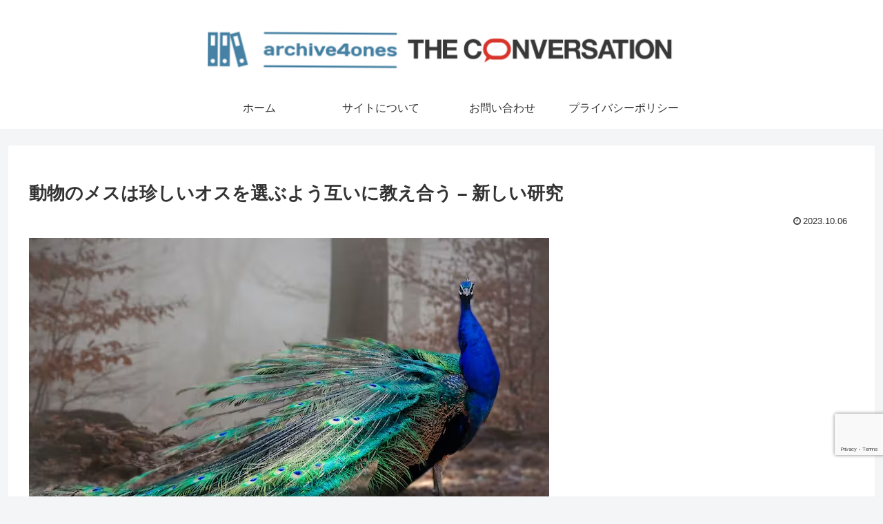

--- FILE ---
content_type: text/html; charset=utf-8
request_url: https://www.google.com/recaptcha/api2/anchor?ar=1&k=6Lf5pdkcAAAAABgmzG0QFT09RrN5v02E72y3t-rg&co=aHR0cHM6Ly9hcmNoaXZlNG9uZXMub25saW5lOjQ0Mw..&hl=en&v=PoyoqOPhxBO7pBk68S4YbpHZ&size=invisible&anchor-ms=20000&execute-ms=30000&cb=d4l1ljoie1e9
body_size: 48712
content:
<!DOCTYPE HTML><html dir="ltr" lang="en"><head><meta http-equiv="Content-Type" content="text/html; charset=UTF-8">
<meta http-equiv="X-UA-Compatible" content="IE=edge">
<title>reCAPTCHA</title>
<style type="text/css">
/* cyrillic-ext */
@font-face {
  font-family: 'Roboto';
  font-style: normal;
  font-weight: 400;
  font-stretch: 100%;
  src: url(//fonts.gstatic.com/s/roboto/v48/KFO7CnqEu92Fr1ME7kSn66aGLdTylUAMa3GUBHMdazTgWw.woff2) format('woff2');
  unicode-range: U+0460-052F, U+1C80-1C8A, U+20B4, U+2DE0-2DFF, U+A640-A69F, U+FE2E-FE2F;
}
/* cyrillic */
@font-face {
  font-family: 'Roboto';
  font-style: normal;
  font-weight: 400;
  font-stretch: 100%;
  src: url(//fonts.gstatic.com/s/roboto/v48/KFO7CnqEu92Fr1ME7kSn66aGLdTylUAMa3iUBHMdazTgWw.woff2) format('woff2');
  unicode-range: U+0301, U+0400-045F, U+0490-0491, U+04B0-04B1, U+2116;
}
/* greek-ext */
@font-face {
  font-family: 'Roboto';
  font-style: normal;
  font-weight: 400;
  font-stretch: 100%;
  src: url(//fonts.gstatic.com/s/roboto/v48/KFO7CnqEu92Fr1ME7kSn66aGLdTylUAMa3CUBHMdazTgWw.woff2) format('woff2');
  unicode-range: U+1F00-1FFF;
}
/* greek */
@font-face {
  font-family: 'Roboto';
  font-style: normal;
  font-weight: 400;
  font-stretch: 100%;
  src: url(//fonts.gstatic.com/s/roboto/v48/KFO7CnqEu92Fr1ME7kSn66aGLdTylUAMa3-UBHMdazTgWw.woff2) format('woff2');
  unicode-range: U+0370-0377, U+037A-037F, U+0384-038A, U+038C, U+038E-03A1, U+03A3-03FF;
}
/* math */
@font-face {
  font-family: 'Roboto';
  font-style: normal;
  font-weight: 400;
  font-stretch: 100%;
  src: url(//fonts.gstatic.com/s/roboto/v48/KFO7CnqEu92Fr1ME7kSn66aGLdTylUAMawCUBHMdazTgWw.woff2) format('woff2');
  unicode-range: U+0302-0303, U+0305, U+0307-0308, U+0310, U+0312, U+0315, U+031A, U+0326-0327, U+032C, U+032F-0330, U+0332-0333, U+0338, U+033A, U+0346, U+034D, U+0391-03A1, U+03A3-03A9, U+03B1-03C9, U+03D1, U+03D5-03D6, U+03F0-03F1, U+03F4-03F5, U+2016-2017, U+2034-2038, U+203C, U+2040, U+2043, U+2047, U+2050, U+2057, U+205F, U+2070-2071, U+2074-208E, U+2090-209C, U+20D0-20DC, U+20E1, U+20E5-20EF, U+2100-2112, U+2114-2115, U+2117-2121, U+2123-214F, U+2190, U+2192, U+2194-21AE, U+21B0-21E5, U+21F1-21F2, U+21F4-2211, U+2213-2214, U+2216-22FF, U+2308-230B, U+2310, U+2319, U+231C-2321, U+2336-237A, U+237C, U+2395, U+239B-23B7, U+23D0, U+23DC-23E1, U+2474-2475, U+25AF, U+25B3, U+25B7, U+25BD, U+25C1, U+25CA, U+25CC, U+25FB, U+266D-266F, U+27C0-27FF, U+2900-2AFF, U+2B0E-2B11, U+2B30-2B4C, U+2BFE, U+3030, U+FF5B, U+FF5D, U+1D400-1D7FF, U+1EE00-1EEFF;
}
/* symbols */
@font-face {
  font-family: 'Roboto';
  font-style: normal;
  font-weight: 400;
  font-stretch: 100%;
  src: url(//fonts.gstatic.com/s/roboto/v48/KFO7CnqEu92Fr1ME7kSn66aGLdTylUAMaxKUBHMdazTgWw.woff2) format('woff2');
  unicode-range: U+0001-000C, U+000E-001F, U+007F-009F, U+20DD-20E0, U+20E2-20E4, U+2150-218F, U+2190, U+2192, U+2194-2199, U+21AF, U+21E6-21F0, U+21F3, U+2218-2219, U+2299, U+22C4-22C6, U+2300-243F, U+2440-244A, U+2460-24FF, U+25A0-27BF, U+2800-28FF, U+2921-2922, U+2981, U+29BF, U+29EB, U+2B00-2BFF, U+4DC0-4DFF, U+FFF9-FFFB, U+10140-1018E, U+10190-1019C, U+101A0, U+101D0-101FD, U+102E0-102FB, U+10E60-10E7E, U+1D2C0-1D2D3, U+1D2E0-1D37F, U+1F000-1F0FF, U+1F100-1F1AD, U+1F1E6-1F1FF, U+1F30D-1F30F, U+1F315, U+1F31C, U+1F31E, U+1F320-1F32C, U+1F336, U+1F378, U+1F37D, U+1F382, U+1F393-1F39F, U+1F3A7-1F3A8, U+1F3AC-1F3AF, U+1F3C2, U+1F3C4-1F3C6, U+1F3CA-1F3CE, U+1F3D4-1F3E0, U+1F3ED, U+1F3F1-1F3F3, U+1F3F5-1F3F7, U+1F408, U+1F415, U+1F41F, U+1F426, U+1F43F, U+1F441-1F442, U+1F444, U+1F446-1F449, U+1F44C-1F44E, U+1F453, U+1F46A, U+1F47D, U+1F4A3, U+1F4B0, U+1F4B3, U+1F4B9, U+1F4BB, U+1F4BF, U+1F4C8-1F4CB, U+1F4D6, U+1F4DA, U+1F4DF, U+1F4E3-1F4E6, U+1F4EA-1F4ED, U+1F4F7, U+1F4F9-1F4FB, U+1F4FD-1F4FE, U+1F503, U+1F507-1F50B, U+1F50D, U+1F512-1F513, U+1F53E-1F54A, U+1F54F-1F5FA, U+1F610, U+1F650-1F67F, U+1F687, U+1F68D, U+1F691, U+1F694, U+1F698, U+1F6AD, U+1F6B2, U+1F6B9-1F6BA, U+1F6BC, U+1F6C6-1F6CF, U+1F6D3-1F6D7, U+1F6E0-1F6EA, U+1F6F0-1F6F3, U+1F6F7-1F6FC, U+1F700-1F7FF, U+1F800-1F80B, U+1F810-1F847, U+1F850-1F859, U+1F860-1F887, U+1F890-1F8AD, U+1F8B0-1F8BB, U+1F8C0-1F8C1, U+1F900-1F90B, U+1F93B, U+1F946, U+1F984, U+1F996, U+1F9E9, U+1FA00-1FA6F, U+1FA70-1FA7C, U+1FA80-1FA89, U+1FA8F-1FAC6, U+1FACE-1FADC, U+1FADF-1FAE9, U+1FAF0-1FAF8, U+1FB00-1FBFF;
}
/* vietnamese */
@font-face {
  font-family: 'Roboto';
  font-style: normal;
  font-weight: 400;
  font-stretch: 100%;
  src: url(//fonts.gstatic.com/s/roboto/v48/KFO7CnqEu92Fr1ME7kSn66aGLdTylUAMa3OUBHMdazTgWw.woff2) format('woff2');
  unicode-range: U+0102-0103, U+0110-0111, U+0128-0129, U+0168-0169, U+01A0-01A1, U+01AF-01B0, U+0300-0301, U+0303-0304, U+0308-0309, U+0323, U+0329, U+1EA0-1EF9, U+20AB;
}
/* latin-ext */
@font-face {
  font-family: 'Roboto';
  font-style: normal;
  font-weight: 400;
  font-stretch: 100%;
  src: url(//fonts.gstatic.com/s/roboto/v48/KFO7CnqEu92Fr1ME7kSn66aGLdTylUAMa3KUBHMdazTgWw.woff2) format('woff2');
  unicode-range: U+0100-02BA, U+02BD-02C5, U+02C7-02CC, U+02CE-02D7, U+02DD-02FF, U+0304, U+0308, U+0329, U+1D00-1DBF, U+1E00-1E9F, U+1EF2-1EFF, U+2020, U+20A0-20AB, U+20AD-20C0, U+2113, U+2C60-2C7F, U+A720-A7FF;
}
/* latin */
@font-face {
  font-family: 'Roboto';
  font-style: normal;
  font-weight: 400;
  font-stretch: 100%;
  src: url(//fonts.gstatic.com/s/roboto/v48/KFO7CnqEu92Fr1ME7kSn66aGLdTylUAMa3yUBHMdazQ.woff2) format('woff2');
  unicode-range: U+0000-00FF, U+0131, U+0152-0153, U+02BB-02BC, U+02C6, U+02DA, U+02DC, U+0304, U+0308, U+0329, U+2000-206F, U+20AC, U+2122, U+2191, U+2193, U+2212, U+2215, U+FEFF, U+FFFD;
}
/* cyrillic-ext */
@font-face {
  font-family: 'Roboto';
  font-style: normal;
  font-weight: 500;
  font-stretch: 100%;
  src: url(//fonts.gstatic.com/s/roboto/v48/KFO7CnqEu92Fr1ME7kSn66aGLdTylUAMa3GUBHMdazTgWw.woff2) format('woff2');
  unicode-range: U+0460-052F, U+1C80-1C8A, U+20B4, U+2DE0-2DFF, U+A640-A69F, U+FE2E-FE2F;
}
/* cyrillic */
@font-face {
  font-family: 'Roboto';
  font-style: normal;
  font-weight: 500;
  font-stretch: 100%;
  src: url(//fonts.gstatic.com/s/roboto/v48/KFO7CnqEu92Fr1ME7kSn66aGLdTylUAMa3iUBHMdazTgWw.woff2) format('woff2');
  unicode-range: U+0301, U+0400-045F, U+0490-0491, U+04B0-04B1, U+2116;
}
/* greek-ext */
@font-face {
  font-family: 'Roboto';
  font-style: normal;
  font-weight: 500;
  font-stretch: 100%;
  src: url(//fonts.gstatic.com/s/roboto/v48/KFO7CnqEu92Fr1ME7kSn66aGLdTylUAMa3CUBHMdazTgWw.woff2) format('woff2');
  unicode-range: U+1F00-1FFF;
}
/* greek */
@font-face {
  font-family: 'Roboto';
  font-style: normal;
  font-weight: 500;
  font-stretch: 100%;
  src: url(//fonts.gstatic.com/s/roboto/v48/KFO7CnqEu92Fr1ME7kSn66aGLdTylUAMa3-UBHMdazTgWw.woff2) format('woff2');
  unicode-range: U+0370-0377, U+037A-037F, U+0384-038A, U+038C, U+038E-03A1, U+03A3-03FF;
}
/* math */
@font-face {
  font-family: 'Roboto';
  font-style: normal;
  font-weight: 500;
  font-stretch: 100%;
  src: url(//fonts.gstatic.com/s/roboto/v48/KFO7CnqEu92Fr1ME7kSn66aGLdTylUAMawCUBHMdazTgWw.woff2) format('woff2');
  unicode-range: U+0302-0303, U+0305, U+0307-0308, U+0310, U+0312, U+0315, U+031A, U+0326-0327, U+032C, U+032F-0330, U+0332-0333, U+0338, U+033A, U+0346, U+034D, U+0391-03A1, U+03A3-03A9, U+03B1-03C9, U+03D1, U+03D5-03D6, U+03F0-03F1, U+03F4-03F5, U+2016-2017, U+2034-2038, U+203C, U+2040, U+2043, U+2047, U+2050, U+2057, U+205F, U+2070-2071, U+2074-208E, U+2090-209C, U+20D0-20DC, U+20E1, U+20E5-20EF, U+2100-2112, U+2114-2115, U+2117-2121, U+2123-214F, U+2190, U+2192, U+2194-21AE, U+21B0-21E5, U+21F1-21F2, U+21F4-2211, U+2213-2214, U+2216-22FF, U+2308-230B, U+2310, U+2319, U+231C-2321, U+2336-237A, U+237C, U+2395, U+239B-23B7, U+23D0, U+23DC-23E1, U+2474-2475, U+25AF, U+25B3, U+25B7, U+25BD, U+25C1, U+25CA, U+25CC, U+25FB, U+266D-266F, U+27C0-27FF, U+2900-2AFF, U+2B0E-2B11, U+2B30-2B4C, U+2BFE, U+3030, U+FF5B, U+FF5D, U+1D400-1D7FF, U+1EE00-1EEFF;
}
/* symbols */
@font-face {
  font-family: 'Roboto';
  font-style: normal;
  font-weight: 500;
  font-stretch: 100%;
  src: url(//fonts.gstatic.com/s/roboto/v48/KFO7CnqEu92Fr1ME7kSn66aGLdTylUAMaxKUBHMdazTgWw.woff2) format('woff2');
  unicode-range: U+0001-000C, U+000E-001F, U+007F-009F, U+20DD-20E0, U+20E2-20E4, U+2150-218F, U+2190, U+2192, U+2194-2199, U+21AF, U+21E6-21F0, U+21F3, U+2218-2219, U+2299, U+22C4-22C6, U+2300-243F, U+2440-244A, U+2460-24FF, U+25A0-27BF, U+2800-28FF, U+2921-2922, U+2981, U+29BF, U+29EB, U+2B00-2BFF, U+4DC0-4DFF, U+FFF9-FFFB, U+10140-1018E, U+10190-1019C, U+101A0, U+101D0-101FD, U+102E0-102FB, U+10E60-10E7E, U+1D2C0-1D2D3, U+1D2E0-1D37F, U+1F000-1F0FF, U+1F100-1F1AD, U+1F1E6-1F1FF, U+1F30D-1F30F, U+1F315, U+1F31C, U+1F31E, U+1F320-1F32C, U+1F336, U+1F378, U+1F37D, U+1F382, U+1F393-1F39F, U+1F3A7-1F3A8, U+1F3AC-1F3AF, U+1F3C2, U+1F3C4-1F3C6, U+1F3CA-1F3CE, U+1F3D4-1F3E0, U+1F3ED, U+1F3F1-1F3F3, U+1F3F5-1F3F7, U+1F408, U+1F415, U+1F41F, U+1F426, U+1F43F, U+1F441-1F442, U+1F444, U+1F446-1F449, U+1F44C-1F44E, U+1F453, U+1F46A, U+1F47D, U+1F4A3, U+1F4B0, U+1F4B3, U+1F4B9, U+1F4BB, U+1F4BF, U+1F4C8-1F4CB, U+1F4D6, U+1F4DA, U+1F4DF, U+1F4E3-1F4E6, U+1F4EA-1F4ED, U+1F4F7, U+1F4F9-1F4FB, U+1F4FD-1F4FE, U+1F503, U+1F507-1F50B, U+1F50D, U+1F512-1F513, U+1F53E-1F54A, U+1F54F-1F5FA, U+1F610, U+1F650-1F67F, U+1F687, U+1F68D, U+1F691, U+1F694, U+1F698, U+1F6AD, U+1F6B2, U+1F6B9-1F6BA, U+1F6BC, U+1F6C6-1F6CF, U+1F6D3-1F6D7, U+1F6E0-1F6EA, U+1F6F0-1F6F3, U+1F6F7-1F6FC, U+1F700-1F7FF, U+1F800-1F80B, U+1F810-1F847, U+1F850-1F859, U+1F860-1F887, U+1F890-1F8AD, U+1F8B0-1F8BB, U+1F8C0-1F8C1, U+1F900-1F90B, U+1F93B, U+1F946, U+1F984, U+1F996, U+1F9E9, U+1FA00-1FA6F, U+1FA70-1FA7C, U+1FA80-1FA89, U+1FA8F-1FAC6, U+1FACE-1FADC, U+1FADF-1FAE9, U+1FAF0-1FAF8, U+1FB00-1FBFF;
}
/* vietnamese */
@font-face {
  font-family: 'Roboto';
  font-style: normal;
  font-weight: 500;
  font-stretch: 100%;
  src: url(//fonts.gstatic.com/s/roboto/v48/KFO7CnqEu92Fr1ME7kSn66aGLdTylUAMa3OUBHMdazTgWw.woff2) format('woff2');
  unicode-range: U+0102-0103, U+0110-0111, U+0128-0129, U+0168-0169, U+01A0-01A1, U+01AF-01B0, U+0300-0301, U+0303-0304, U+0308-0309, U+0323, U+0329, U+1EA0-1EF9, U+20AB;
}
/* latin-ext */
@font-face {
  font-family: 'Roboto';
  font-style: normal;
  font-weight: 500;
  font-stretch: 100%;
  src: url(//fonts.gstatic.com/s/roboto/v48/KFO7CnqEu92Fr1ME7kSn66aGLdTylUAMa3KUBHMdazTgWw.woff2) format('woff2');
  unicode-range: U+0100-02BA, U+02BD-02C5, U+02C7-02CC, U+02CE-02D7, U+02DD-02FF, U+0304, U+0308, U+0329, U+1D00-1DBF, U+1E00-1E9F, U+1EF2-1EFF, U+2020, U+20A0-20AB, U+20AD-20C0, U+2113, U+2C60-2C7F, U+A720-A7FF;
}
/* latin */
@font-face {
  font-family: 'Roboto';
  font-style: normal;
  font-weight: 500;
  font-stretch: 100%;
  src: url(//fonts.gstatic.com/s/roboto/v48/KFO7CnqEu92Fr1ME7kSn66aGLdTylUAMa3yUBHMdazQ.woff2) format('woff2');
  unicode-range: U+0000-00FF, U+0131, U+0152-0153, U+02BB-02BC, U+02C6, U+02DA, U+02DC, U+0304, U+0308, U+0329, U+2000-206F, U+20AC, U+2122, U+2191, U+2193, U+2212, U+2215, U+FEFF, U+FFFD;
}
/* cyrillic-ext */
@font-face {
  font-family: 'Roboto';
  font-style: normal;
  font-weight: 900;
  font-stretch: 100%;
  src: url(//fonts.gstatic.com/s/roboto/v48/KFO7CnqEu92Fr1ME7kSn66aGLdTylUAMa3GUBHMdazTgWw.woff2) format('woff2');
  unicode-range: U+0460-052F, U+1C80-1C8A, U+20B4, U+2DE0-2DFF, U+A640-A69F, U+FE2E-FE2F;
}
/* cyrillic */
@font-face {
  font-family: 'Roboto';
  font-style: normal;
  font-weight: 900;
  font-stretch: 100%;
  src: url(//fonts.gstatic.com/s/roboto/v48/KFO7CnqEu92Fr1ME7kSn66aGLdTylUAMa3iUBHMdazTgWw.woff2) format('woff2');
  unicode-range: U+0301, U+0400-045F, U+0490-0491, U+04B0-04B1, U+2116;
}
/* greek-ext */
@font-face {
  font-family: 'Roboto';
  font-style: normal;
  font-weight: 900;
  font-stretch: 100%;
  src: url(//fonts.gstatic.com/s/roboto/v48/KFO7CnqEu92Fr1ME7kSn66aGLdTylUAMa3CUBHMdazTgWw.woff2) format('woff2');
  unicode-range: U+1F00-1FFF;
}
/* greek */
@font-face {
  font-family: 'Roboto';
  font-style: normal;
  font-weight: 900;
  font-stretch: 100%;
  src: url(//fonts.gstatic.com/s/roboto/v48/KFO7CnqEu92Fr1ME7kSn66aGLdTylUAMa3-UBHMdazTgWw.woff2) format('woff2');
  unicode-range: U+0370-0377, U+037A-037F, U+0384-038A, U+038C, U+038E-03A1, U+03A3-03FF;
}
/* math */
@font-face {
  font-family: 'Roboto';
  font-style: normal;
  font-weight: 900;
  font-stretch: 100%;
  src: url(//fonts.gstatic.com/s/roboto/v48/KFO7CnqEu92Fr1ME7kSn66aGLdTylUAMawCUBHMdazTgWw.woff2) format('woff2');
  unicode-range: U+0302-0303, U+0305, U+0307-0308, U+0310, U+0312, U+0315, U+031A, U+0326-0327, U+032C, U+032F-0330, U+0332-0333, U+0338, U+033A, U+0346, U+034D, U+0391-03A1, U+03A3-03A9, U+03B1-03C9, U+03D1, U+03D5-03D6, U+03F0-03F1, U+03F4-03F5, U+2016-2017, U+2034-2038, U+203C, U+2040, U+2043, U+2047, U+2050, U+2057, U+205F, U+2070-2071, U+2074-208E, U+2090-209C, U+20D0-20DC, U+20E1, U+20E5-20EF, U+2100-2112, U+2114-2115, U+2117-2121, U+2123-214F, U+2190, U+2192, U+2194-21AE, U+21B0-21E5, U+21F1-21F2, U+21F4-2211, U+2213-2214, U+2216-22FF, U+2308-230B, U+2310, U+2319, U+231C-2321, U+2336-237A, U+237C, U+2395, U+239B-23B7, U+23D0, U+23DC-23E1, U+2474-2475, U+25AF, U+25B3, U+25B7, U+25BD, U+25C1, U+25CA, U+25CC, U+25FB, U+266D-266F, U+27C0-27FF, U+2900-2AFF, U+2B0E-2B11, U+2B30-2B4C, U+2BFE, U+3030, U+FF5B, U+FF5D, U+1D400-1D7FF, U+1EE00-1EEFF;
}
/* symbols */
@font-face {
  font-family: 'Roboto';
  font-style: normal;
  font-weight: 900;
  font-stretch: 100%;
  src: url(//fonts.gstatic.com/s/roboto/v48/KFO7CnqEu92Fr1ME7kSn66aGLdTylUAMaxKUBHMdazTgWw.woff2) format('woff2');
  unicode-range: U+0001-000C, U+000E-001F, U+007F-009F, U+20DD-20E0, U+20E2-20E4, U+2150-218F, U+2190, U+2192, U+2194-2199, U+21AF, U+21E6-21F0, U+21F3, U+2218-2219, U+2299, U+22C4-22C6, U+2300-243F, U+2440-244A, U+2460-24FF, U+25A0-27BF, U+2800-28FF, U+2921-2922, U+2981, U+29BF, U+29EB, U+2B00-2BFF, U+4DC0-4DFF, U+FFF9-FFFB, U+10140-1018E, U+10190-1019C, U+101A0, U+101D0-101FD, U+102E0-102FB, U+10E60-10E7E, U+1D2C0-1D2D3, U+1D2E0-1D37F, U+1F000-1F0FF, U+1F100-1F1AD, U+1F1E6-1F1FF, U+1F30D-1F30F, U+1F315, U+1F31C, U+1F31E, U+1F320-1F32C, U+1F336, U+1F378, U+1F37D, U+1F382, U+1F393-1F39F, U+1F3A7-1F3A8, U+1F3AC-1F3AF, U+1F3C2, U+1F3C4-1F3C6, U+1F3CA-1F3CE, U+1F3D4-1F3E0, U+1F3ED, U+1F3F1-1F3F3, U+1F3F5-1F3F7, U+1F408, U+1F415, U+1F41F, U+1F426, U+1F43F, U+1F441-1F442, U+1F444, U+1F446-1F449, U+1F44C-1F44E, U+1F453, U+1F46A, U+1F47D, U+1F4A3, U+1F4B0, U+1F4B3, U+1F4B9, U+1F4BB, U+1F4BF, U+1F4C8-1F4CB, U+1F4D6, U+1F4DA, U+1F4DF, U+1F4E3-1F4E6, U+1F4EA-1F4ED, U+1F4F7, U+1F4F9-1F4FB, U+1F4FD-1F4FE, U+1F503, U+1F507-1F50B, U+1F50D, U+1F512-1F513, U+1F53E-1F54A, U+1F54F-1F5FA, U+1F610, U+1F650-1F67F, U+1F687, U+1F68D, U+1F691, U+1F694, U+1F698, U+1F6AD, U+1F6B2, U+1F6B9-1F6BA, U+1F6BC, U+1F6C6-1F6CF, U+1F6D3-1F6D7, U+1F6E0-1F6EA, U+1F6F0-1F6F3, U+1F6F7-1F6FC, U+1F700-1F7FF, U+1F800-1F80B, U+1F810-1F847, U+1F850-1F859, U+1F860-1F887, U+1F890-1F8AD, U+1F8B0-1F8BB, U+1F8C0-1F8C1, U+1F900-1F90B, U+1F93B, U+1F946, U+1F984, U+1F996, U+1F9E9, U+1FA00-1FA6F, U+1FA70-1FA7C, U+1FA80-1FA89, U+1FA8F-1FAC6, U+1FACE-1FADC, U+1FADF-1FAE9, U+1FAF0-1FAF8, U+1FB00-1FBFF;
}
/* vietnamese */
@font-face {
  font-family: 'Roboto';
  font-style: normal;
  font-weight: 900;
  font-stretch: 100%;
  src: url(//fonts.gstatic.com/s/roboto/v48/KFO7CnqEu92Fr1ME7kSn66aGLdTylUAMa3OUBHMdazTgWw.woff2) format('woff2');
  unicode-range: U+0102-0103, U+0110-0111, U+0128-0129, U+0168-0169, U+01A0-01A1, U+01AF-01B0, U+0300-0301, U+0303-0304, U+0308-0309, U+0323, U+0329, U+1EA0-1EF9, U+20AB;
}
/* latin-ext */
@font-face {
  font-family: 'Roboto';
  font-style: normal;
  font-weight: 900;
  font-stretch: 100%;
  src: url(//fonts.gstatic.com/s/roboto/v48/KFO7CnqEu92Fr1ME7kSn66aGLdTylUAMa3KUBHMdazTgWw.woff2) format('woff2');
  unicode-range: U+0100-02BA, U+02BD-02C5, U+02C7-02CC, U+02CE-02D7, U+02DD-02FF, U+0304, U+0308, U+0329, U+1D00-1DBF, U+1E00-1E9F, U+1EF2-1EFF, U+2020, U+20A0-20AB, U+20AD-20C0, U+2113, U+2C60-2C7F, U+A720-A7FF;
}
/* latin */
@font-face {
  font-family: 'Roboto';
  font-style: normal;
  font-weight: 900;
  font-stretch: 100%;
  src: url(//fonts.gstatic.com/s/roboto/v48/KFO7CnqEu92Fr1ME7kSn66aGLdTylUAMa3yUBHMdazQ.woff2) format('woff2');
  unicode-range: U+0000-00FF, U+0131, U+0152-0153, U+02BB-02BC, U+02C6, U+02DA, U+02DC, U+0304, U+0308, U+0329, U+2000-206F, U+20AC, U+2122, U+2191, U+2193, U+2212, U+2215, U+FEFF, U+FFFD;
}

</style>
<link rel="stylesheet" type="text/css" href="https://www.gstatic.com/recaptcha/releases/PoyoqOPhxBO7pBk68S4YbpHZ/styles__ltr.css">
<script nonce="M_clbzpZ4VzIrfej2N1JAg" type="text/javascript">window['__recaptcha_api'] = 'https://www.google.com/recaptcha/api2/';</script>
<script type="text/javascript" src="https://www.gstatic.com/recaptcha/releases/PoyoqOPhxBO7pBk68S4YbpHZ/recaptcha__en.js" nonce="M_clbzpZ4VzIrfej2N1JAg">
      
    </script></head>
<body><div id="rc-anchor-alert" class="rc-anchor-alert"></div>
<input type="hidden" id="recaptcha-token" value="[base64]">
<script type="text/javascript" nonce="M_clbzpZ4VzIrfej2N1JAg">
      recaptcha.anchor.Main.init("[\x22ainput\x22,[\x22bgdata\x22,\x22\x22,\[base64]/[base64]/bmV3IFpbdF0obVswXSk6Sz09Mj9uZXcgWlt0XShtWzBdLG1bMV0pOks9PTM/bmV3IFpbdF0obVswXSxtWzFdLG1bMl0pOks9PTQ/[base64]/[base64]/[base64]/[base64]/[base64]/[base64]/[base64]/[base64]/[base64]/[base64]/[base64]/[base64]/[base64]/[base64]\\u003d\\u003d\x22,\[base64]\x22,\x22JsOaw5bDlDvCiEcTw5sBwqBqasO9wrLClsOxSythFTzDnThawo3DosKow7B6d3fDrHQ8w5JARcO/wpTCvn8Aw6t6YcOSwpw4wqA0WQRlwpYdICMfAz7CmsO1w5ARw4XCjlRfPMK6acKjwpNVDj7CuSYMw54BBcOnwrp9BE/Dt8OfwoEuR2ArwrvCo3wpB0Y9wqBqc8K3S8OcOGxFSMOCHTzDjHzCiyckIjRFW8OHw4bCtUdTw4w4CkMqwr13XGvCvAXCp8OOdFFhUsOQDcOKwoMiwqbCh8KEZGBqw4LCnFxIwoMdKMOXdgwwWTI6UcKlw6/DhcO3wqHClMO6w4d4wppCRCrDkMKDZUTCqy5PwoFlbcKNwo/CkcKbw5LDqcOyw5AiwpgBw6nDiMK5A8K8wpbDuUJ6REvCusOew4RKw4cmwpotwpvCqDEtUARNCGhTSsOPNcOYW8Kswr/Cr8KHSsO2w4hMwrB5w604CBXCqhwtexvCgBnCo8KTw7bCu2NXUsOGw53Ci8KcTsOpw7XCqnZmw6DCi2Q9w5xpD8KdFUrCjUFWTMO3CsKJCsKMw6MvwosESsO8w6/Cg8OAVlbDv8KDw4bClsKdw7lHwqMvfU0bwp/DjHgJPsK7RcKfecOjw7kHZSjCiUZAD3lTwpvCocKuw7xndMKPIgt8PA4YccOFXCgYJsO4XsOmCncka8Krw5LCmMO0wpjCl8K6awjDoMKfwrDChz49w6RHwojDrDHDlHTDr8OSw5XCqFQrQ2Jpwq9KLjTDsGnCklRgOVxSOsKqfMKFwqPCom0fMQ/ClcKSw5bDmibDsMKzw5zCgyVUw5ZJQ8OYFA92bMOYfsOEw5vCvQHChVI5J1bCicKOFF5jSVVpw6XDmMOBK8Okw5AIw70LBn1aRMKYSMKIw5bDoMKJDMKLwq8awo3DkzbDq8OWw5bDrFAyw7kFw6zDmsKyNWICGcOcLsKaYcOBwp9Dw6ExJyjDtGkucsKRwp8/wqfDkzXCqQbDjQTCssOwwonCjsOwQxEpf8Otw77DsMOnw6HCpcO0IFHCkEnDkcOXUsKdw5Fawq/Cg8OPwohkw7BdXTMXw7nCqMO6E8OGw45swpLDmUTCmQvCtsOVw7/DvcOQXsK2wqI6worCtcOgwoBQwrXDuCbDgQbDsmIzwrrCnmTCiDhyWMKmesOlw5Bww7nDhsOgdsKGFlFPZMO/w6rDlcObw47DucKsw7rCm8OiMcKGVTHCsV7DlcO9wo7Ck8Olw5rCr8KjE8Oww6ETTmlLAUDDpsOdN8OQwrxNw7gaw6vDlsKAw7cawpXDl8KFWMO6w6Rxw6QCP8OgXT3CpW/[base64]/[base64]/CkMObw7UhJsO7UsKRw7/CkkbDhsO6E8O+woAgwrJhQDlfw4wWw7cVBsKqVMOkUxdAwpzCosKLwojCvsO2UsOUw7fCiMK5TcKnDlzCoTbDvQ3Dv2XDsMOgwq7DpcOUw43CoDFAJjcgfcKywrHCiwhUwrtvZgfDmDDDusOywp7CgR3DjlLCuMKLw77DrMK4w5DDiD4VUsOoFcKXMSrDii/[base64]/[base64]/CnsOwbD8bwqsnSQzCscKkw5XCvUfDiMKYwpp9w6XCtcObEsKHw6EWw6bDn8OxasKIIcKAwpjCszzCqMOkUcKuwoN2w6NBVcOwwoVewrI5w5jChhXDhW/DvTV/[base64]/Dg8Oyw4A3QHzDu8KAEMOgcMOmw4rCn8OrX2/[base64]/KFIjesKwFHdlWB/[base64]/w7tQbCzCtcOCw5TCgn/Dl8Ofw6nDpwHCisK7VMKgeigYHEDDtz7CncKEecKrOMKGekdOEns5w7VDw57CjcK0bMOwEcKtwrsiZR4owoNQdGLDuy14N1LCkj3Dl8KCw5/[base64]/DmXbDpsK8wp3Cpk9LQcOvQMOWNXlpecODwr0EwqQdYXfDn8OkFTdqDMOlwrbCtRA8w4cvMyIOVl/CmlrCosKdw5LDkcO0FiTDjMKKw6jCmcKHFCMZJGnCpMKWSnPCsVgJwodZw4RnO0/DnMORw4ZQOW1KK8Kgw5NpLMOtwplZCDVjEz/ChkEuYsK2wrBfwrDDvH/CosOiw4RhR8KmZnApLFEkwqLDjMORHMKawpDDnQF5YELCrGMIwrBEw5HCgzwdTEwwwrHCuh5BUHQGUsKgBcOWw4Qjw53DmQPDnW1Lw6nDjwgpw5bCpDgaL8OfwqF3w6bDuMOkwpjCh8KnM8OFw6nDkEgCw551w61jH8OdO8KewpxrY8ONwp4bwrERX8O/w7cmHmzDnMOQwpd7w6QXasKDCcKKwprClcOSRzxxXBDCt0bCjSrDisKhdsOHwpLCvcOxJAgNM0jCiwgqBzhyEMKlw5I4wpgSZ0BPMMOvwrsYWsOtwrJkQMO5w7sgw7bCiALCpQRPNsKTwo/CvcK1w53Dp8O7wr7Do8Kbw4bCo8K/w4lKw5AzD8OJasKlw45Gwr3CnwNPCnYUKcKnXhdeWMKgGQvDgD5Fdls/woPChsO4w4PCscKhNMK2fMKEY3VMw5BIwrrCrHoHTMKleHTDgFHCosKiPmDCuMKoIcORchgZM8OwE8O1E1DDowRAwp0zwrQjZcO+w6/CosKFwqTCicO2w4kbwps/[base64]/[base64]/CuzbCsMOzMjXChSjDvMKQXsK9NE4ZYUN5IXfClsKFwo8vwqx6Dw9jw7HCpMKUw43DtcOqw53Cj3J5J8OOJgDDrxJLw6fCuMOGUMOtwoTDqUrDocKlwrY8NcO/[base64]/w6VkUsOIGH5XwrTCvMKHKQduf8OFesKywozCryfCswMyF1h8wprCuUzDtXDDsHt3Hjt/[base64]/CvnJJUGbCscOzPSN/wrVrwqQJwqg1bnVzwpcFaAjCjC3Cqx5dwr7Ct8OSwpRhw4nCscKnQlJpSsKHUMKjwoN0csK/w5xiBSIyw4bClXFnZMOdBsKKGsKZw5wVX8Owwo3DuwMLRhY0f8KgGcOJw4UWL2/[base64]/[base64]/wrLDisK/[base64]/DmHXDiBPCrMOYw7jDqCjDs8OwfgfDuDsewrcFPcOpeULDtmzDt35BJcK7ERbCpkx2w4LDkRZKw5TCoAnDuU5iwoQBURQ6wpQVwqdmZg/[base64]/DrcOmJsO4Y8O4wp1zKcKYa8OSw78iwqLDhxt/[base64]/w7zCg8Kuw5Icf8O0MWPDuzHDp8O9wrXCtUrColPCksORw6HCvCXDvHDDoS3Dl8KvwqjCvcO4CsKBw5kgLsOYZsKyNMO6PsKMw6Yrw6ITw67ClMKuwrhLS8KzwqLDkGZsJcKlw7Z/wq01w7U4w7RufsOQDsKqDMObFz4cayNQcAPDsCTDn8OaEcOHw7VMMXI1PsO7wr/DvTTDgQZBGcKuw6DCnMOAw73DsMKEM8Okw4zDrT/DpMOXwqjDv1gAJcOdwqlzwpk4woBkwqhOwpZtwo5aPXNbH8Kme8KUw4NcRMKcw7rDrcKWw6PCp8KyEcKeeUfDicOHBXV7LsO7ZCHDrMK6UsOPNSxFIsO3L0ASw6vDhT49VcK8wqIjw5nCksKowqrClsOtw47Cjj3DmlDCscKUeHUZX3Mkwp3CtxPDjm/DsXDCpsKpw6hHwo8LwpcNV2R0LxjCjFR2wogIw7sPw5/DgwDCgCjDncK8T2Vuw7DCp8OOw7vCmljCrsKkVcKVw5sCwqITVxdyf8Oow5rDmsO0w5vCs8KtJ8KEWBDClThKwr/CusOHK8KpwpJIwoBYJMKQw5N9QSXCiMO8wqlKaMKYFSbCtsOQSn0qdH9EeUDCoG9ZClrDu8K0F0tpScOCTcKgw5DCj3DCrsKUw6kdwoXCohLCocKkOG/ClMOzQsKWASXDjEjDm2dNwo1Ew7dZwrjCu2jDnMKmc2bClsOwB2vDj3HDkE0Iw7vDriI4wq4Bw6/DgkMNwr8DXMO2H8KuwqvCjx4gw7jDn8ONIcOfw4JDw5Biw5zClAMLYA7Dok/DrcKmw5zCngHDoXxtNDIDPcOxwqQ3wobCuMKEwpfDvQrCvSMZw4gCU8Kzw6bDmcKpw5jChiMYwqRdOcK8wqHCtMOnVlpiwrskcsKxfsKjw4R7Rz7DqB0xw4/Cj8KuRVk3dHXCv8KYJcOrwqnDpMOkCcKDw7F3LMOqa2vCqEbDmsOIVsKsw5vDn8Kfwp5TGAIgw6dNVjPDgsOvw7p7CAHDmT3Cv8KLwrpjeBULw4PCugc8wrA/IxzDgMOgw63CpUdOw4tYwpnCqhfDsgBhw6XDpSLDh8KAw54BRsK2w73DpWXCij3Cl8KhwqUiUkQBw6M1wqkVV8OmB8ORw6TDsy/[base64]/[base64]/w5IBfMOFUMKUw63Ck3RqwqF5dSTDk8Kqw5LDuXnDtsO1woRzw7Y0O1TCiHEDYlvCtl3CucKJGcO/C8KBwpDCicKswoVqFMOvwoMWT0rDu8OgHi7CuCNmDkDCjMOww5HDsMO1wpdHwoPCvcKtw4kDw74XwrFCw6LDq30Sw4UXwpEUw5NDYMKqfsKcacK4w7UmGcKowp9eUcO2w6ILwqdTwpckw5zCjMOhMsOnw6rCqRcSwrxEw6YYRQp/[base64]/[base64]/[base64]/[base64]/wrBybCbCgsO3wrzDjW/CicOyY8K9w6UJP2ZdJDLCiWADworCucOPLznCo8KuNjslNcKFwq/Ct8O+w5vChDjCl8OsEQnCiMKOw4o6wqHCoCvDg8OwcsOkwpUzIVZBwq7CgBdMThDDvRh/ZhkSw4grw4DDs8O6w6EhPD0dNxcCwr7Dp0TCiEoRKsOVIHHDmsOrSCbDowXDgMKhQV5bJsKcw7jDrHUxwrLCssKCb8OXw6XDpMK/w45WwqbCssKnaD7ClHxwwovCv8OLw6EUUjjDqcO/JMKAw6s0TsOaw6XCsMKSwp/CjMODBMONwoTDr8KpVy0UYTdNJ08IwqI1VRVaBWAxP8K+M8OzdXXDk8OyHDUlw6DDtA/CucKPNcOeCsOAwr/CmzgjcyQQw6ZzGcKfw7M0AMOTw4DDnk7CsXcFw7fDiH5/[base64]/DtsO6MsOqXi1/w5TDvcOIRxclwqUpT8K5wr/CnAHDuMKWcxbCo8KVw6XDoMOTw7g5wrLCqsOtf0gpw6nCu2nCqgXChUUlejkRYiYrw6DCucOAwqQcw4jCjcK4YXPCu8KISjfCnU/DmhrDiyAWw4EUw7XDtj5vw5zCsTx4IV7CgDdLTXHDlUIEwr/CiMKUNcOLwo/CpsKjIcKyJcOTw691w5ZWwpXChz3CnxE6wqDCqSRawp7Cii7DusOIMcKnZXZdQcOYJWgOwqTDocOfwrxFGsKJZk7CugXDvA/Dj8K5OQB8WcOdw7PDkSHClMOSw7LDgl9nDXrClsOfwrDCsMOtwqDDuxlswofDhsOTwq5Nw6N3w7E1HF8Pw6/[base64]/DnUjCgkzDmklABcK2RMOpKsK+w6F6PxVbw6VYQRJgXcK7SgETasKqcUclw57CpxEIFC9IOsO4wphBanjDvsK2EcOawqfCryMuesKSw499fcKmM0Nuw4ducATCmMOzcsOnwrPDlV/DoQh9w7lYVsKMwp/[base64]/[base64]/WcOVwr4mBBkJPcKeNV/DvzRRwpTDtsOWGXfDgxrCmMOxIsKtC8KCXMKyw5vCs24cw7hCwpvDoS3ClMO5HcK1wpTDocOUwocQwr5cw4FgBjfCo8K8AsKBDsOWQlXDq2LDjMKow6fDsFouwrdew6zDp8O5wq5/wqHCvMKxQMKrRcKnLMKqSVXDvVN5woXDmTUSXG7CisOAYE1lO8Ofc8Kkw7dhZ3XDisKyHMOmaTvDoQDCjsKPw77CqnlzwpMjwoB4w7nDvDfDu8KXEE0BwqgSw7/DjcK+wpTDksO/wpJKw7PDh8Ocw6XCkMKbwrHDo0LCuXZ+eD5iwqvChMKbw4ofTn8RUgPDhCQUJ8Ovw5Y9w5nDv8Knw6jDpsOlw6Mcw4wiFcO6wpQAw7hEOMOKwp3ChGTCpMOhw5nDssOkNcK4aMKVwrtvOsKNcsOJTD/CrcKPw6rDhBjDq8KLwpE5wrHCrcKZwqjCqW5Swo/Dm8OAPMO6G8OrAcO6DcO5w4l1woPCg8Oew6/CvsOfw5PDqcO1b8KBw6Qpw4o0OsODw64zwqDDsR8nYwwMw5h/wp5pSCkrRMOewrbCg8Knw6jCqRDDgg4YMMOZdcO2UcOww7/[base64]/Di8Oew5QaMcOkw7A5w7h+Wn5qaMOFJEjDvifChsKFXsOobCrCocKuw7Zgwo4rwp/Dt8OYwo7DmloKw6sOwosmbsKPXsOIXx4TJcKyw4fCqT9XVHHDvMO2Xw9gOsK8exg7wpdTWR7Ds8KvM8K3eTbDpFDCkW0fFcO4wqAbEyEKNRjDnsOdG23Ct8O8wr5DBcO8wpbDl8OxdMOXJcK/[base64]/Dnms4J8OMUMKEQ8KqfMOvBxorW8KLw67DtcOlwo7Cj8K6PkdUacKfAnJQwrnDo8K0wq3ChsO/PsORDl1vSg8KXmVAT8OLRMKXwovCtsOUwqRMw77DrsO6w6NXSMO8TsOlVsO9w5giw4HCoMODwqzDlcK/[base64]/[base64]/DmydfJ8KCwqfCtsOCwqbCmzI8wqrChVtMwrs/w6VZw63Dq8O6wrEpVsOuPE8zDBfCgANSw4xGekRrw4HCssKhw7vClEYSwojDs8OLLQHCu8O2w6jDpMO+w7fDqXfDv8OKV8OsDsOlwrXCqMK6wrvCs8KGw7/CtcK/w4JvYQkawq/Dlk3CnDkZT8KfIcOiwrTCrMKdw6opwp/Cn8Kbw5IFQjITATJwwpJnw5vCnMOhRMKOWy/Cr8KJwpXDsMOFJcK/dcKYB8OoVMK4Zy3DmD3CvDXDvHjCsMO8NzjDplHDscKjw6MgwrDChhA0woHDksObQ8KjXgIVcF50w6NHCcOewpTCiGR1F8KlwqYxw4gSG17CoX1nKGQRJG/Cj1ZKZmLChS7DgVwcw4DDkHF5w73CmcKveStjwrzCpMKtw79Pw65Fw7l6dsOUwr3DujzDuATDv1FBwrfDlyTCjcO+wpQQwp8hGMKZworClMKUwpdqwppaw4TDs0jDgQdkGxXDisOnw4/ClsK2BsOdw4fDkn/DmMO8SMKuAFkNw6DCh8OyF38DbMKkXBsEwpd/wqoLwrQnV8K+PXXCqsK/w5IaTMK9SG54wqsKwqXCozVjVsOSKWrChcKtOkDCn8OkHj92wr5Ww4gPYMKrw5jCv8OwLMO1WAUhw5bDs8Oxw7MDNsKpwowDw4fDrDxXGMOAeQ7DoMOhVSTDqGnCp37Ci8Kqw73CgcKeEzLCrMOeIy85wqw6ADp2wqIMdUPDnBjDjhxyLcOaHcOWwrPDh0PDn8Oqw7/[base64]/CvMK4wpc3a1PCqMK5bQLCtGvDlcKocMKkO8KFW8Kbw49Lw7jDpXbCo0/DrQgewqnCrcOlTV9fw5EsOcOvcMOBwqUvO8OHEXpmYUdCwo8LNQvCiirCpcOjd03Dv8OPwoHDiMKfLwEjwo7CqcO5w7PCnVjCoDouYQlsI8KJOsO5IcO8IsKPwoI4wq7CtsKuccKCIV7DiAs/w60sXsKfwqrDhMK/wrc+wrV7Fl3CnV7CoHnDgXHCp1tvwqUJHwk+FXlow7w+dMKowpbDhG3CvMOyDlrDoA7CgRfCkX5YcwUUbi0zw4BQFsO6VcK5w5wfUl/CqMOKw7/[base64]/CqcKiPj4hwrULVsKIcyDCoXDCt8K4w4ASLVhrwo1uw5hcO8ODLcOJw5g4IVlFQjPCocKJWsO0JcOxJcKhw4BjwroLwqTDicK5w74jfHPCvcKZwokfDm3Dp8Oww5PCtcO1w6BHwpVIVnTCtBTCtRXDk8ObwpXCrBMBasKUwoHDp15MNS/CgwhvwrhqJsKlUnl/RnHDs0pdw4lPwrPDgg/[base64]/CkU7CoQPDm1FpThxzwrfCpUwSIz/DjxPDhsKZaS9jw7hYJTM7NsKnDMO5GknCpyLClcOQw7R8wp4ecU4qw6U9w6fCmy7CsnssJMOKI18kwpxNecKAMMOkw7HDqDRCwpBQw4bCmWvDiF3DqcO+FXfDjyrChUcQw70tVXLDrsKJwq5xEMOpw7rCiW3DqX/DmS9RdsO/[base64]/[base64]/CjixFw6PDpcK0w4fCocKEe8OxQ3XCuMKawofCm8OZw5lNwprCpisdc0Ryw4fDpcOmIgNkFcKnw7tObUbCt8OPPGvCgnlkwrcZwohgw75vGAoLw6/DjsKQFzrDoDAUwrzClD9YfMK3w6LCrMKBw4Bjw4VPFsOjMm3CmT7DoBAgHMKHw7AzwpnDg3V5w7BGEMKOwqfCu8OTEWDCvipQwrnCvxpLwqBxN2nDjibDgMKEw5nCtT3CmzTDkR1aWcK/[base64]/DuUbDo8KKb8OOw6HCkMK1wrvCicOQwqp0UnkwPQYbZlIrWMO3woDCrw7DhVAewrlcw4nDgsK3w4MZw6TCucK5eRQdw40PbcKUfyLDvsO9HcKEfBViw7DDnCrDn8KeQycXLMOIwo7DqzARw5jDmMKlw55aw4TDqwZxO8KYZMOgTUrDpMKiRUp1wp4AfsKqCW/DsiZsw6IzwrtowoVzbDnCnTTCpXDDrRvDumrDpsONDHpqdj0ewrrDsHkXw4/[base64]/CqsOAw6JhbMKXecOWdMKvN3xbw5caw4HCisKcw7rCrlvChE1mYkMTw6PCjBM9w6FbEcKrwoN3UMO4MQZGQHYzSMKywqXDlzkhIMOKw5EiAMKNMcK4wpDCgH0gw6/DrcKEw4lPwo4AX8Okw4/CrlHCpsOKw4/DtsOtAcOAdnLCmgPCiDnClsKOwrHCp8Kiw6UXwoZtw4HDuWvCpMKswqPChVfCvcK5K1o3wqAVw59ObsK2wqNOZ8KUw6nDkBfDkmHDrQspw5Bhwp/DghPDm8KjWsO4wo/Ck8Kiw4UbZxrDoQJywq5pwp14wrlqw5pQJ8KpPhjCssOVwpjCrMKPYF1kwqF4RzNaw6vDoFjCnXs+Q8OUCUXDv3vDl8OJwp/[base64]/Cg8OePcKYwprCgTBrCyQ3ZsK1wqVAZgE0wpwfX8OIw6TCtsKuMTPDv8O5BsK8bcKSOVsOwo/DtMKSeFfDlsKoPE/[base64]/[base64]/CXJcw7sEH3MzGS3DskEbw4jCisKywqbCpcODesKBKMKqwrJBwq1LTkfDkhIUNHYhwojDmAsew4fDiMKzw6YSXiJYwovCuMK8S0LCjsKlB8KlAnzDqi00JS3DpcObNVliQMKqN0vDh8O2N8OcZzfCr1hLw5/[base64]/w6tzw6jDq8OMC0XDjGYYwrHDiUkkdMKCw4BwwpzCmxnCjXJRehUTw5jDocKdw7tOwrx5w5zDisKKCjHCssK/wrhmwqUpCcKATSfCnsOCwpPCgcO/wrHDp18sw7rDoyo+wqI5XRzDpcOJBTdefgIjJ8OkU8O/WkghOsK+w5bDkkRQwpkfMEjDv2pzw4bCjSfDlcKKCyF8w7vCu0BPw6vCjlUYa33DiEnDnjzCj8KIwqDDocKJWUbDpjnDhMOYJz1gw7/ColMHwoZiRsKnNsOlaA9cwqNGfsKFIEExwpcuwq7DrcKqIsOmURrDuxbDinPCtkbChcOvw7TDocOCw6FtGcOEOwlXY3crRALCjm3CrAPCtwXDuFAFLMK4M8ObwoTDmB/Cp1bDlMKcYjzDqMKvBcOrwovDgMKidsK+CsKmw68wE2d8w6TDunnDp8K7w5vCnRHCpnzDhw1Iw6/[base64]/CpA1vwqkZMhnDgQTDksKZw7YMJsOda8OSwokVSiXDksKswrnDtMK/w67CocKxVTDCk8KcGMKNw6s4Zx1tJw3CksK7w4HDpMKmwpLDohtwMH14YybCq8KWD8OKT8Knwq/Dt8O6w7ZqVMOWNsK9w4bDrsKWwpbCk3pONMOMTz0iEsKJw7MwQcKVesKrw7/ClcOjQWJ9a1vDpMKrJsKQGhluU3TDlMOhEXt8Fl48woNBw5wABsOwwoRnw6XDqnphV2TCvsKtw7d8wqIqJlQDw4/DjsOOS8OiZ2bCmsOfw6zDmsKkwqHDhcOvwqzCowXCgsKlwocVw7/Cj8K5JCbDtXx4XMKZwr7DsMO+wpUEw69DXsOCw7pRRcOQb8OMwqbDijAkwo/[base64]/Ci1Jcwoduw7/CkcOFU2puJwwOZ8OZWsO7cMKHw5PDnsOwwrUawrMHdkrCmMOfGSgEwqfCtsKIVRlxS8KkFU/Com8OwogHMsO6wqgNwrtxOHRwFT08w686PsKSw7DDiRwgZjLCksKmE0/CgsOQwoprAQgyBEDDtDHCm8K1w4jClMKMEMOEwp8tw5jCn8OIJcOxL8KxC2FAwqhJMMKZw61kw7vCpAjCssKJNcOPw7nCnmbDumnCo8K8fXZlw60GVQrDsEvDlTzCicKvAgRWwpvDhGfCq8Oaw5/DucKOIzklZMOawojCq3vDtMKRcEUFw40KwqDChm3Djlc8EsOZw6rDtcOnen/Dt8Kkbg/[base64]/w5vClRV/KgfDuCp6SMK0w4nDkcK6bsOpw41/w7U5w4XCiBlGw6p/DylCSAxHKMOGKsOWwqF9wqPDiMK+wqZILMKRwqFYKcOjwpMwfzMCwrA8w57Cr8OjNsOiwp7CusKkw47DjsKwJGNwSjvCjyUjF8KJwpLDly3DmiXDkhHDr8Ojwrl3KhvDrm/DlMKAfcOIw7sWw60Gw4TCoMOVwo9+XiPDkgpFcn8FwojDlcOlC8OWwovDsS9WwrABHjnDlsO+Y8OkKcKwUsKNw7nCu2xVw77CrcKFwrFQwr/[base64]/wrRxw7oDwqNBayvDl0YKKsKew4LCvsOxPcKudDHDolk1w5IIwq/CgMOqRlRFwozDqMKIHTHDt8KFw4rCo3HDrcKlw44TK8Kyw7BDcQDCqsKQwoXDshrCkCDDvcOPGV3CocOBRF7DiMO5w5QnwrXCgTFEwpTCqUPDsh/DvsOXw5rDp08nw4HDg8KTw7TCgVDCvMK7wr/[base64]/DmSLDgx4fFCAJwpsqfcOgw6DDoVXDpMKQwobDiis6LcO1eMKXBVvDqj/Coj41Fy/DhXZTb8OaKy7DhcOEwrV0OFfCqE7DiynCvMOUPsKIfMKlw4zDr8KcwoQVAUhBwqjCq8KVCsO4BiALw6oAw4fDswJYw43CtcKRw7/[base64]/w5lDL8OVw6kIw7NCTMOrHwPCviwEwoLDjcKww6zCqGXCrRLCuklYdMOCN8KlLyfDn8OEw6lBwrsnVRLCoSTDucKKwrnCr8OAwozCvcKCwrzCr2XDhHgucDTCsABCw6XDrcOpN0kxQwxUw4jClMO5w4QvZcOQR8OkIloDwqnDg8OVwpvCjcKPbDLCoMKKw6N1w5/CgzQqKcKGw5wxIgnDt8K1CsO/M3/CvUk/VWtub8O9Y8KlwrhbEsKUwo/[base64]/DnXBtKC7ChcOWfADDuUliwqPDn8KsS0XDu8OLwoESwopZPcK3CMKfYjHCrGvCl38hw4Jdbl3CvcKKw7fCvcK2w6LCosO7w4wzw6hEwr7CpMK5wrHCosO2woMCwp/CghnCr1tmwpPDlsKVw7TDoMOtwozChcK7L1DDj8KEU0cgEMKGF8KxKwHCrMKhw51hw7/DpsORwpHDrkpvbsKTNcKHwp7ClcO6Cw3CtjFOw4/DgsOhwrHDjcK0w5MAw5IIwqHDrsOxw6rDgcK1B8KqR2HDgsKZAcKpD27DscKFPWLCucOUQVbCvsKqRcOmbMO/[base64]/Cjyo5Vj0nw4NbwoDCu1vDqhDDrQdowrfCkmzDkHx8w4hWwrPClnTDi8O+w5BkE0A9bMKXworCnsKVw6PDgMO7w4LCsEsFKcOXw55uwpDDt8KwLVshwo7DiUABQMK3w7rDpcOrJMO5w7MgKsOUU8K6aWdVw7cHBMKsw6zDsAnCvcO/ZjQ1Qhc3w5bChzF5wq3Dsx55GcKcwo9hRMOpw4/DiU3CisOaw7bDr3BDdTPDg8KzaHrDi3kEFzHDocKlwr7DgcK0woXCnh/CpMOAEAXCtMK/wr40w5XDnWxLw6MET8KlRsOlw6/Dq8KsY3N6w7XDnlUdcDlnUsKcw5hVN8O2wqvCr3jDqjlVLsOvNhzDosO3wqXDjsKfwrTDpkl0XwAgYQplBMKaw5xAZFzCgsKfR8KtODrCgT7CtDvChcOcw5HCog/Dk8K8wrPDqsOKT8OQecOELE7DrU4zacKkw6zDlsKqwoPDoMK9w6VVwo0hw5rDh8KRbcKSwo3Cv2/CocKbYXvCgMOxwoZAZV3CqsKIP8OtEsKaw73Dv8KiYBvCuA7CuMKew7QiwpV2w6Ugf18HfBlqwr/ClSHDrR9GUWlXw6QvIgYrQ8K+CWFhw4ASPBhcwqYLfcKwWsKkRGbDkTrDj8OQw7vDnWTDosOrLQ51LTjCicOkw5LDgsO3HsOPLcOsw4bCkWnDnMOADFHCrsKPAcOTwoDCgcOLXiPDhy3Dn3XCu8OaR8OwNcOIV8OswqETOcORw7vCncKgUwfCkg4Rw7TCt0kdw5Fqw4/DlcODw5xwAcK1wrrChGLCrVDDisKNcU1HWsKqw7nDl8KJSnBnw6nCpcKrwrdebMOWw43DtXZSw5LDl1Qyw6jDuGkIwpVbQMKdwq4rwppOCcK/[base64]/[base64]/DphzCvTtZO8OlJ8KzaknDgHPDjCAMD8KQwo3CusKHw6AJQMOmHsOpwpXChsKtDm3Dn8OfwpwTwrxBwprCkMOobUDCp8KjCcOqw6bDg8KWwoIowoY4CwnDsMKDd3jCtg7Ci0g6NRtDfcORw47DtE5KBl7DoMKkL8OtMMOJHRgBFhloBVLClVTDo8Opwo/Cn8K5w686w7TDmRnCr1/CvwXCncOTw4nClMKiwrgwwpZ9OjVKXmlRw4fDtE7DszfCvi/CvcKDJBFhX2R6wosHw7RHUsKEw4FTbmPCh8Ohw4rCosKEXsObZ8K0w5fCvsKSwqDDoCjCu8OAw5bDq8KQBFE2wojCmMOgwpnDkjZIw63Dk8KXw7DCliBKw4EhIcKzFRfDv8KKw48zbcOdD2DCvUkrLHl3RcKmwodaPV3ClDXCnSwzNV9uFhHDgsOgw5/Dol/DmHonSTwiwociKS8RwqnDgMOSw7pOwq4iw6/CkMKgw7YWw79Gw73Drx3CrWPDncKGwoHCuQ/Di3vCg8OQwqc3w5x3wptoa8KXwrHCsHJWfcKnwpM8N8OPZcOgSsKDLwRxEcO0L8OpZEAEcFxhw7lHw53DoWc/UMKFC3QIwrwtZlrCvSnDu8O0wqMPwp/CscKswqHDhH3Dp0I5wrcBWsOew5llw6jDnMO9N8KKw57CvSYdw4wULMK8w5kuemcuw6zDvcKkJ8ONw4UpQyPCn8O/[base64]/CnTsxb8K2wq9Iwo4fDyhUwpstJX06wr5zwqAXYAdxwr7CssO8w5s2wqltKCfDksOaJiXCgMKIMcO/w4bCgwUpf8O9wqt7wr9Jw7lmw41YIWXDn2vDjcKXKMKbw6A2W8KCwpbCosOgw64lwroEYC40wqvCpcOgJAMeVg3CrMK7wrkzw7RvaCA6wq/Co8KDwqTCiR/CiMONwp8lB8OFQl5XcjxCw6LDg1/[base64]/CkQTDhMKTAXvCsB3Dtj/CjyRNL8KYFW7DnABEw5Buw4ZdwovDmWUUwrFVwqXDn8K9w7pEwp/[base64]/ClS/DtzM5w5pOQMKkaidRwovCp8OWVVk9RQbDisKtDjzCpTXCiMObTsOwXXkTwphPVMKkwonCtj1OKsOgHsKFABfCucOfwrsqw5LDqnbCucKmwpI1KTc3w7HCtcKtwqdVwohiZ8O7FhlFwpnCnMKIJHLCrXHCsT4EVcONw7MHTsOcRyFuw4/[base64]/DtCrCvsK5wqo7U8KEw7pNwroSwrzDoMOjw5rDlsKKOMOJHQQWP8KpGXkjTcK7w7jCkBzCuMOMw6/DlMOdUxjCjxA0R8OEMDnCvMK/PsOPYCfCusOmQsKGBMKFwrXDpQQYw5cMwpfDlsOkwrAsYxjDtsOzw6s0OzRuw5VNOMO3GijDi8OhUH5xw4bChnwuKMOPXEbDjsKSw6nCsxrClmjCtMO8w7LCgkIRD8KYOX/DgHbDssO3w55qwrrCu8OTwpRQTyzDigpHwoUuT8KgYVl+DsOowr17HsO5wr/Dm8KTAnjCo8O8w5jClhTClsK/wozDnsOrwqE4wowhQWxWwrHCrAt6L8Kcw5nDj8OsXMO2wo7Ck8KPwqNtE2IhO8O4PMKmwoFAPsKMOMKSVsOlw4HDsm/CnU/[base64]/ChMKkw7QLA2PDo15iRMK9e8KaW8ORJcOKasKow5ZQE1bDsMKWVsKFWgEtUMKZw6Yywr7Cp8KawrNjw4zDncOtwqzCi3MoEGRgSG9SATDChMOLw6DCgMKpTytbFQLCgcK5Ji59w6pLAER8w6YrfW1MCMKpw5zCsUsZa8OtdMO9V8K/w7Z5w7zDpwlYw7/DssO0T8KHHMKfK8ONw488HiTDgDrDn8KKB8O3Nx3ChlcMF35jwr4ywrfDnsKTw60mU8OPwrdlw7/CvwZRwqvDlyvDusOYGgJcwpR/DlgWw5PCvmLDicKALcOMD3YvJ8OzwqHCm1nCi8K6UMOWwprCog/CvU4ID8OxOUzCscOzwp4QwovCv2fDtgtqw6FYVTfCjsKzP8Ozw4XDqglIZAV4XsKdXsKndzLCnsOPG8Kow6thXsKhwrJff8KTwq4JXW/[base64]/w7/Cv8KVwpkOBSAsNRgJfcO9PcO7w4NrbMK7w6cMwqBmw6nDmAzDpRfCj8K4eFp/w4/CiScLw4fCmsKjwo9NwrAbBcOywqkoDcK7w6krw5XDlMOufcKNw5fDuMOqX8KTIsKOecOQZgjCmgTDnjplw5nCli5YA0XCrMKVN8Otw6Q\\u003d\x22],null,[\x22conf\x22,null,\x226Lf5pdkcAAAAABgmzG0QFT09RrN5v02E72y3t-rg\x22,0,null,null,null,1,[21,125,63,73,95,87,41,43,42,83,102,105,109,121],[1017145,855],0,null,null,null,null,0,null,0,null,700,1,null,0,\[base64]/76lBhnEnQkZnOKMAhk\\u003d\x22,0,0,null,null,1,null,0,0,null,null,null,0],\x22https://archive4ones.online:443\x22,null,[3,1,1],null,null,null,1,3600,[\x22https://www.google.com/intl/en/policies/privacy/\x22,\x22https://www.google.com/intl/en/policies/terms/\x22],\x22B8ujXlTUn9QEaRXMlGdrm9xM92UFHt9Edyg6uqMO01k\\u003d\x22,1,0,null,1,1768791481937,0,0,[105,119],null,[214,119],\x22RC-aCNrr1r-z5fHBA\x22,null,null,null,null,null,\x220dAFcWeA785_AB4o6bzRCXU5OuuRq8RfNCpLZ4q4PaMcmjMseiz7VooYLsky5EAmz4xKujw99xTeBSWQlNZ1EpVPkfE4yWcya35A\x22,1768874281634]");
    </script></body></html>